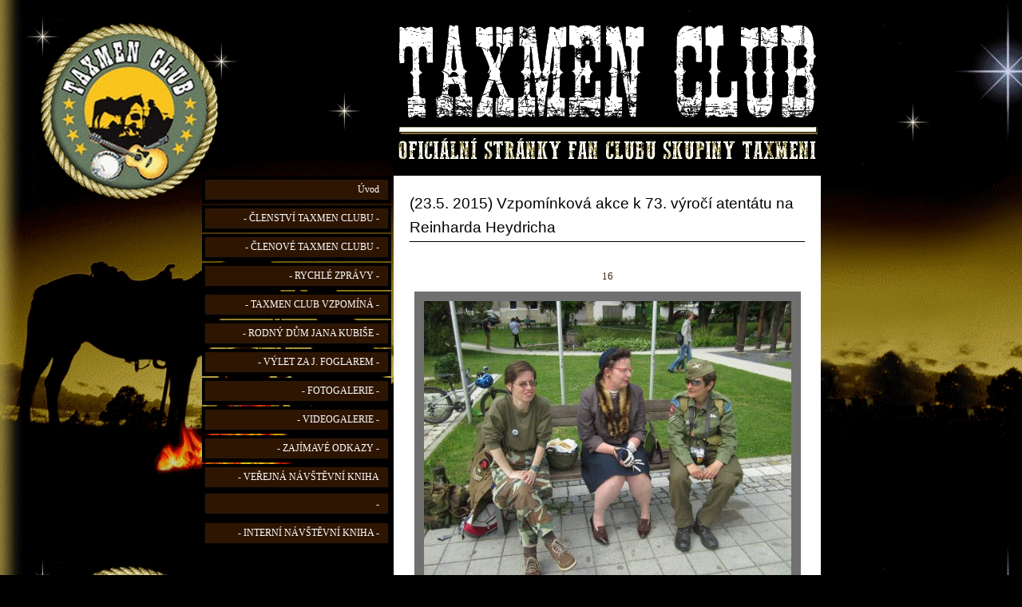

--- FILE ---
content_type: text/html; charset=UTF-8
request_url: https://www.taxmenclub.cz/fotoalbum/-23.5.-2015--vzpominkova-akce-k-73.-vyroci-atentatu-na-reinharda-heydricha/16.html
body_size: 4292
content:
<?xml version="1.0" encoding="utf-8"?>
<!DOCTYPE html PUBLIC "-//W3C//DTD XHTML 1.0 Transitional//EN" "http://www.w3.org/TR/xhtml1/DTD/xhtml1-transitional.dtd">
<html lang="cs" xml:lang="cs" xmlns="http://www.w3.org/1999/xhtml" >

    <head> 
<link rel="shortcut icon" href="https://taxmenclub.estranky.cz/file/2/favicon.ico">

        <meta http-equiv="content-type" content="text/html; charset=utf-8" />
        <meta name="description" content="" />
        <meta name="keywords" content="" />
        <meta name="robots" content="all,follow" />
        <meta name="author" content="www.taxmenclub.cz" />
        
        <title>
            www.taxmenclub.cz - Fotoalbum - (23.5. 2015) Vzpomínková akce k 73. výročí atentátu na Reinharda Heydricha - 16
        </title>

        <link rel="stylesheet" href="https://s3a.estranky.cz/css/uig.css" type="text/css" />
               					<link rel="stylesheet" href="/style.1736282807.1.css" type="text/css" />
<link rel="stylesheet" href="//code.jquery.com/ui/1.12.1/themes/base/jquery-ui.css">
<script src="//code.jquery.com/jquery-1.12.4.js"></script>
<script src="//code.jquery.com/ui/1.12.1/jquery-ui.js"></script>
<script type="text/javascript" src="https://s3c.estranky.cz/js/ui.js?nc=1" id="index_script" ></script>
			<script type="text/javascript">
				dataLayer = [{
					'subscription': 'true',
				}];
			</script>
			
        
        
        

    </head>
    <body class="">
        <!-- Wrapping the whole page, may have fixed or fluid width -->
        <div id="whole-page">

            

            <!-- Because of the matter of accessibility (text browsers,
            voice readers) we include a link leading to the page content and
            navigation } you'll probably want to hide them using display: none
            in your stylesheet -->

            <a href="#articles" class="accessibility-links">Jdi na obsah</a>
            <a href="#navigation" class="accessibility-links">Jdi na menu</a>

            <!-- We'll fill the document using horizontal rules thus separating
            the logical chunks of the document apart -->
            <hr />
<body  oncontextmenu="return false" onmousedown="return false" onselectstart="return false" ondragstart="return false">

						
						
			      <!-- block for skyscraper and rectangle  -->
			      <div id="sky-scraper-block">
              
              
		        </div>
			      <!-- block for skyscraper and rectangle  -->
			
            <!-- Wrapping the document's visible part -->
            <div id="document">
              <div id="in-document">
                <!-- header -->
  <div id="header">
     <div class="inner_frame">
        <!-- This construction allows easy image replacement -->
        <h1 class="head-left">
  <a href="https://www.taxmenclub.cz/" title="" ></a>
  <span title="">
  </span>
</h1>
        <div id="header-decoration" class="decoration">
        </div>
     </div>
  </div>
<!-- /header -->


                <!-- Possible clearing elements (more through the document) -->
                <div id="clear1" class="clear">
                    &nbsp;
                </div>
                <hr />

                <!-- body of the page -->
                <div id="body">

                    <div id="nav-column">
                      <!-- Such navigation allows both horizontal and vertical rendering -->
<div id="navigation">
    <div class="inner_frame">
        <h2>Menu
            <span id="nav-decoration" class="decoration"></span>
        </h2>
        <nav>
            <menu class="menu-type-onclick">
                <li class="">
  <a href="/">Úvod</a>
     
</li>
<li class="">
  <a href="/clanky/--clenstvi-taxmen-clubu--.html">- ČLENSTVÍ TAXMEN CLUBU -</a>
     
</li>
<li class="">
  <a href="/clanky/--clenove-taxmen-clubu--.html">- ČLENOVÉ TAXMEN CLUBU -</a>
     
</li>
<li class="">
  <a href="/clanky/--rychle-zpravy--.html">- RYCHLÉ ZPRÁVY -</a>
     
</li>
<li class="">
  <a href="/clanky/--taxmen-club-vzpomina--.html">- TAXMEN CLUB VZPOMÍNÁ -</a>
     
</li>
<li class="">
  <a href="/clanky/--rodny-dum-jana-kubise--.html">- RODNÝ DŮM JANA KUBIŠE -</a>
     
</li>
<li class="">
  <a href="/clanky/--vylet-za-j.-foglarem--.html">- VÝLET ZA J. FOGLAREM -</a>
     
</li>
<li class="level_1 dropdown">
  <a href="/clanky/--fotogalerie--/">- FOTOGALERIE -</a>
     <ul class="level_2">
<li class="">
  <a href="/clanky/--fotogalerie--/--fotogalerie-z-akci---2011--/">- FOTOGALERIE Z AKCÍ - 2011 -</a>
</li><li class="">
  <a href="/clanky/--fotogalerie--/--fotogalerie-z-akci---2012--/">- FOTOGALERIE Z AKCÍ - 2012 -</a>
</li><li class="">
  <a href="/clanky/--fotogalerie--/--fotogalerie-z-akci---2013--/">- FOTOGALERIE Z AKCÍ - 2013 -</a>
</li><li class="">
  <a href="/clanky/--fotogalerie--/--fotogalerie-z-akci---2014--/">- FOTOGALERIE Z AKCÍ - 2014 -</a>
</li><li class="">
  <a href="/clanky/--fotogalerie--/--fotogalerie-z-akci---2015--/">- FOTOGALERIE Z AKCÍ - 2015 -</a>
</li><li class="">
  <a href="/clanky/--fotogalerie--/--fotogalerie-z-akci---2016--/">- FOTOGALERIE Z AKCÍ - 2016 -</a>
</li><li class="">
  <a href="/clanky/--fotogalerie--/--fotogalerie-z-akci---2017--/">- FOTOGALERIE Z AKCÍ - 2017 -</a>
</li><li class="">
  <a href="/clanky/--fotogalerie--/--fotogalerie-z-akci---2018--/">- FOTOGALERIE Z AKCÍ - 2018 -</a>
</li><li class="">
  <a href="/clanky/--fotogalerie--/--fotogalerie-z-akci---2019--/">- FOTOGALERIE Z AKCÍ - 2019 -</a>
</li><li class="">
  <a href="/clanky/--fotogalerie--/--fotogalerie-z-akci---2020--/">- FOTOGALERIE Z AKCÍ - 2020 -</a>
</li><li class="">
  <a href="/clanky/--fotogalerie--/--fotogalerie-z-akci---2021--/">- FOTOGALERIE Z AKCÍ - 2021 -</a>
</li><li class="">
  <a href="/clanky/--fotogalerie--/--fotogalerie-z-akci---2022--/">- FOTOGALERIE Z AKCÍ - 2022 -</a>
</li><li class="">
  <a href="/clanky/--fotogalerie--/--fotogalerie-z-akci---2023--/">- FOTOGALERIE Z AKCÍ - 2023 -</a>
</li><li class="">
  <a href="/clanky/--fotogalerie--/--fotogalerie-z-akci---2024--/">- FOTOGALERIE Z AKCÍ - 2024 -</a>
</li><li class="">
  <a href="/clanky/--fotogalerie--/--fotogalerie-z-akci---2025--/">- FOTOGALERIE Z AKCÍ - 2025 -</a>
</li>
</ul>
</li>
<li class="">
  <a href="/clanky/--videogalerie--.html">- VIDEOGALERIE -</a>
     
</li>
<li class="">
  <a href="/clanky/--zajimave-odkazy--.html">- ZAJÍMAVÉ ODKAZY -</a>
     
</li>
<li class="">
  <a href="/clanky/--verejna-navstevni-kniha---.html">- VEŘEJNÁ NÁVŠTĚVNÍ KNIHA  -</a>
     
</li>
<li class="">
  <a href="/clanky/--interni-navstevni-kniha--.html">- INTERNÍ NÁVŠTĚVNÍ KNIHA -</a>
     
</li>

            </menu>
        </nav>
        <div id="clear6" class="clear">
          &nbsp;
        </div>
    </div>
</div>
<!-- menu ending -->

                        
                        <div id="clear2" class="clear">
                            &nbsp;
                        </div>
                        <hr />

                        <!-- Side column left/right -->
                        <div class="column">

                            <!-- Inner column -->
                            <div class="inner_frame inner-column">
                              
                              
                                 
                              
                              
                              <!-- Last photo -->
  <div id="last-photo" class="section">
    <h2>Poslední fotografie
      <span id="last-photo-decoration" class="decoration">
      </span></h2>
    <div class="inner_frame">
      <div class="wrap-of-wrap">
        <div class="wrap-of-photo">
          <a href="/fotoalbum/-22.12.-2025--vzpominka-na-zesnule-cleny-u-hrobu-j.-blazejovskeho-na-olsanskem-hrbitove/">
            <img src="/img/tiny/3168.jpg" alt="20" width="75" height="50" /></a>
        </div>
      </div>
      <span>
        <a href="/fotoalbum/-22.12.-2025--vzpominka-na-zesnule-cleny-u-hrobu-j.-blazejovskeho-na-olsanskem-hrbitove/">(22.12. 2025) Vzpomínka na zesnulé členy u hrobu J. Blažejovského na Olšanském hřbitově</a>
      </span>
    </div>
  </div>
<!-- /Last photo -->
<hr />

                              
                              
                              
                              
                              
                              
                              
                              
                              
                              
                              <!-- Stats -->
  <div id="stats" class="section">
    <h2>Statistiky
      <span id="stats-decoration" class="decoration">
      </span></h2>
    <div class="inner_frame">
      <!-- Keeping in mind people with disabilities (summary, caption) as well as worshipers of semantic web -->
      <table summary="Statistiky">

        <tfoot>
          <tr>
            <th scope="row">Online:</th>
            <td>21</td>
          </tr>
        </tfoot>

        <tbody>
          <tr>
            <th scope="row">Celkem:</th>
            <td>892558</td>
          </tr>
          <tr>
            <th scope="row">Měsíc:</th>
            <td>22334</td>
          </tr>
          <tr>
            <th scope="row">Den:</th>
            <td>627</td>
          </tr>
        </tbody>
      </table>
    </div>
  </div>
<!-- Stats -->
<hr />
                            </div>
                            <!-- /Inner column -->

                            <div id="clear4" class="clear">
                                &nbsp;
                            </div>

                        </div>
                        <!-- konci first column -->
                    </div>

                    <!-- main page content -->
                    <div id="content">
                      
                      <script language="JavaScript" type="text/javascript">
  <!--
    index_setCookieData('index_curr_photo', 244);
  //-->
</script>

<div id="slide">
  <h2>(23.5. 2015) Vzpomínková akce k 73. výročí atentátu na Reinharda Heydricha</h2>
  <div id="click">
    <h3 id="photo_curr_title">16</h3>
    <div class="slide-img">
      <a href="/fotoalbum/-23.5.-2015--vzpominkova-akce-k-73.-vyroci-atentatu-na-reinharda-heydricha/15.html" class="previous-photo"  id="photo_prev_a" title="předchozí fotka"><span>&laquo;</span></a>  <!-- previous photo -->

      <a href="/fotoalbum/-23.5.-2015--vzpominkova-akce-k-73.-vyroci-atentatu-na-reinharda-heydricha/16.-.html" class="actual-photo" onclick="return index_photo_open(this,'_fullsize');" id="photo_curr_a"><img src="/img/mid/244/16.jpg" alt="" width="460" height="345"  id="photo_curr_img" /></a>   <!-- actual shown photo -->

      <a href="/fotoalbum/-23.5.-2015--vzpominkova-akce-k-73.-vyroci-atentatu-na-reinharda-heydricha/17.html" class="next-photo"  id="photo_next_a" title="další fotka"><span>&raquo;</span></a>  <!-- next photo -->

      <br /> <!-- clear -->
    </div>
    <p id="photo_curr_comment">
      
    </p>
    
  </div>
  <!-- TODO: javascript -->
<script type="text/javascript">
  <!--
    var index_ss_type = "small";
    var index_ss_nexthref = "/fotoalbum/-23.5.-2015--vzpominkova-akce-k-73.-vyroci-atentatu-na-reinharda-heydricha/17.html";
    var index_ss_firsthref = "/fotoalbum/-23.5.-2015--vzpominkova-akce-k-73.-vyroci-atentatu-na-reinharda-heydricha/01.html";
    index_ss_init ();
  //-->
</script>

  <div class="slidenav">
    <div class="back" id="photo_prev_div">
      <a href="/fotoalbum/-23.5.-2015--vzpominkova-akce-k-73.-vyroci-atentatu-na-reinharda-heydricha/15.html" id="photo_ns_prev_a">&larr; Předchozí</a>

    </div>
    <div class="forward" id="photo_next_div">
      <a href="/fotoalbum/-23.5.-2015--vzpominkova-akce-k-73.-vyroci-atentatu-na-reinharda-heydricha/17.html" id="photo_ns_next_a">Další &rarr;</a>

    </div>
    <a href="/fotoalbum/-23.5.-2015--vzpominkova-akce-k-73.-vyroci-atentatu-na-reinharda-heydricha/">Zpět do složky</a>
    <br />
  </div>
  
  <script type="text/javascript">
    <!--
      index_photo_init ();
    //-->
  </script>
</div>

                    </div>
                    <!-- /main page content -->
                    
                    <div id="clear3" class="clear">
                        &nbsp;
                    </div>
                    <hr />
                    
                    <div id="decoration1" class="decoration">
                    </div>
                    <div id="decoration2" class="decoration">
                    </div>
                    <!-- /Meant for additional graphics inside the body of the page -->
                </div>
                <!-- /body -->

                <div id="clear5" class="clear">
                    &nbsp;
                </div>
                <hr />

                <!-- Footer -->
                <div id="footer">
                    <div class="inner_frame">
                        <p>
</a>&nbsp;&nbsp;&nbsp;&nbsp;&nbsp;&nbsp;&nbsp;&nbsp;&nbsp;&nbsp;&nbsp;&nbsp;&nbsp;&nbsp;<a href="mailto:taxmenclub@email.cz"><img alt="E - mail" class="text-picture" src="/img/picture/2/ikona---posta.jpg" style="width: 80px; height: 65px;" /></a>&nbsp;&nbsp;&nbsp;&nbsp;&nbsp;&nbsp; <a href="https://www.youtube.com/user/taxmeni"><img alt="You Tube" class="text-picture" src="/img/picture/3/ikona---you-tube.jpg" style="width: 80px; height: 65px;" /></a>&nbsp;&nbsp;&nbsp;&nbsp;&nbsp;&nbsp; <a href="https://www.facebook.com/groups/268215753285053/?fref=ts"><img alt="Facebook" class="text-picture" src="/img/picture/1/ikona---facebook.jpg" style="width: 80px; height: 65px;" /></a>&nbsp;&nbsp;&nbsp;&nbsp;&nbsp;&nbsp; <a href="http://listen.play.cz/player.html?shortcut=country&format=mp3&v=20141007"><img alt="Country Rádio" class="text-picture" src="/img/picture/223/ikona---country-radio.jpg" style="width: 110px; height: 65px;" /></a>
</script>
</div>
                                                                   

Oficiální stránky TAXMEN CLUB    Copyright © 2011 - 2025 Všechna práva vyhrazena
</script>
</div>


               
                          
                            
                            
                            
                            
                            
                            
                        </p>
                        
                        
                    </div>
                </div>
                <!-- /Footer -->

                <div id="clear7" class="clear">
                    &nbsp;
                </div>

                <div id="decoration3" class="decoration">
                </div>
                <div id="decoration4" class="decoration">
                </div>
                <!-- /Meant for additional graphics inside the document -->

              </div>
            </div>

            <div id="decoration5" class="decoration">
            </div>
            <div id="decoration6" class="decoration">
            </div>
            <!-- /Meant for additional graphics inside the page -->

        </div>
        <!-- NO GEMIUS -->
    </body>
</html>